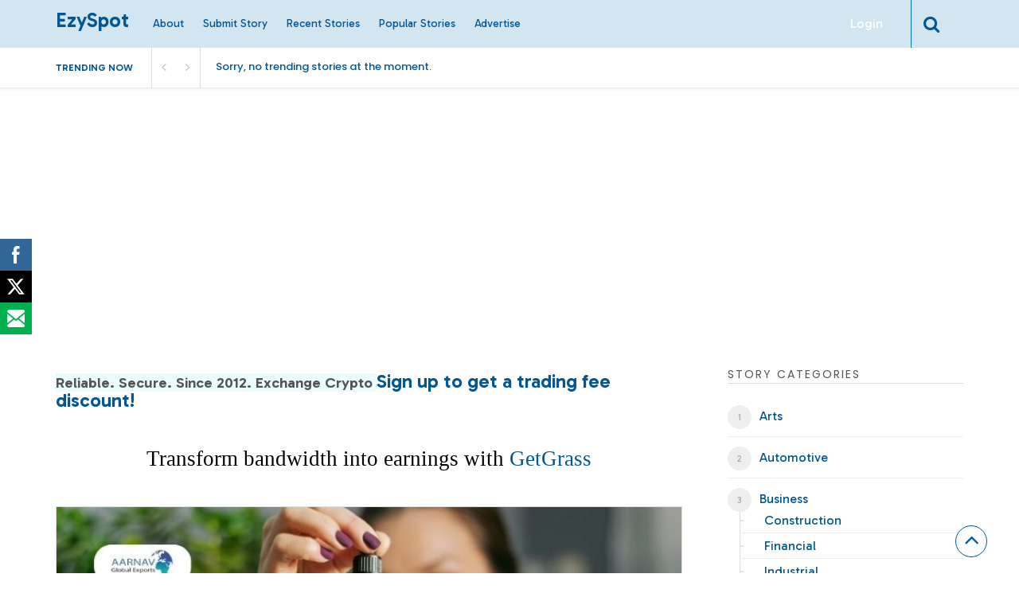

--- FILE ---
content_type: text/html; charset=utf-8
request_url: https://www.google.com/recaptcha/api2/aframe
body_size: 266
content:
<!DOCTYPE HTML><html><head><meta http-equiv="content-type" content="text/html; charset=UTF-8"></head><body><script nonce="bCT8NniNZix2HOodwCyjJg">/** Anti-fraud and anti-abuse applications only. See google.com/recaptcha */ try{var clients={'sodar':'https://pagead2.googlesyndication.com/pagead/sodar?'};window.addEventListener("message",function(a){try{if(a.source===window.parent){var b=JSON.parse(a.data);var c=clients[b['id']];if(c){var d=document.createElement('img');d.src=c+b['params']+'&rc='+(localStorage.getItem("rc::a")?sessionStorage.getItem("rc::b"):"");window.document.body.appendChild(d);sessionStorage.setItem("rc::e",parseInt(sessionStorage.getItem("rc::e")||0)+1);localStorage.setItem("rc::h",'1769482191022');}}}catch(b){}});window.parent.postMessage("_grecaptcha_ready", "*");}catch(b){}</script></body></html>